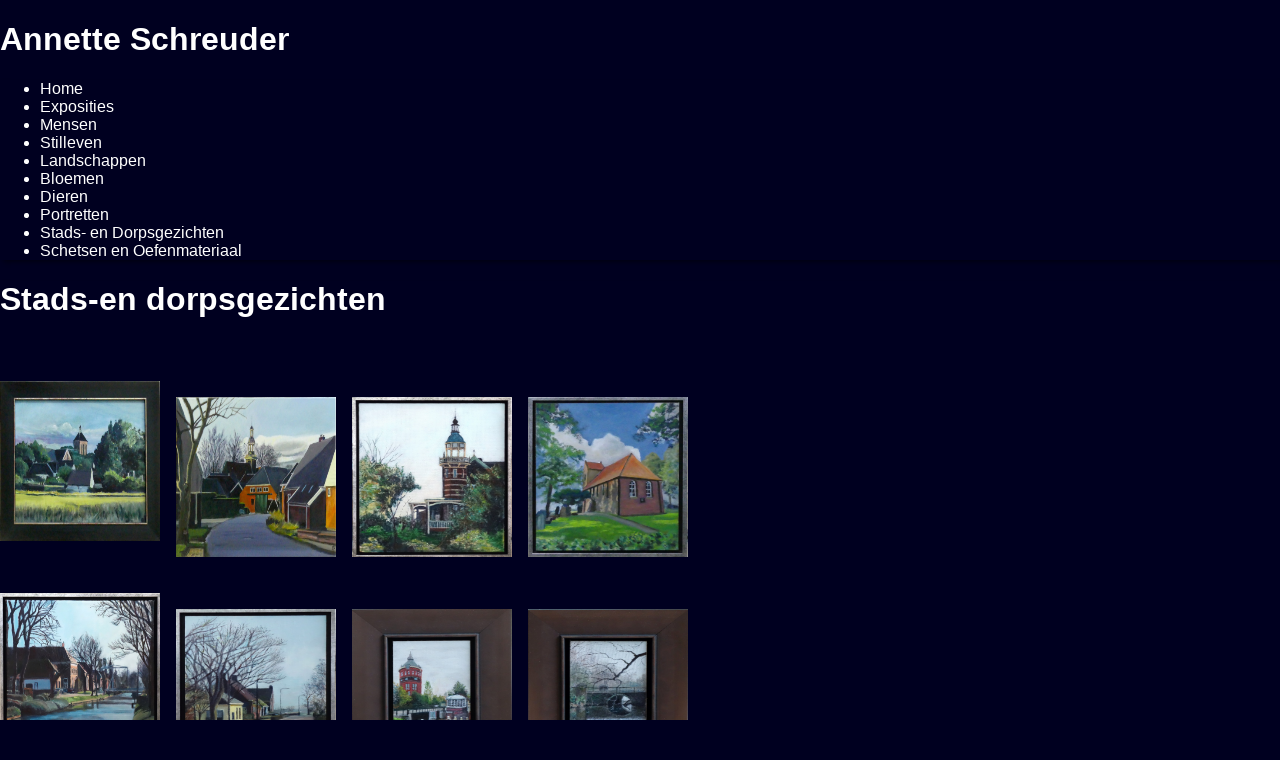

--- FILE ---
content_type: text/html; charset=UTF-8
request_url: http://annetteschreuder.nl/bws-gallery/stadsgezichten/
body_size: 10961
content:
<!DOCTYPE html>
<!--[if IE 7]>
<html id="ie7" lang="nl-NL">
<![endif]-->
<!--[if IE 8]>
<html id="ie8" lang="nl-NL">
<![endif]-->
<!--[if !(IE 7) | !(IE 8) ]><!-->
<html lang="nl-NL">
<!--<![endif]-->
<head>
	<meta charset="UTF-8" />
	<title>Stads-en dorpsgezichten | Annette Schreuder</title>
	<link rel="profile" href="http://gmpg.org/xfn/11" />
	<link rel="pingback" href="http://annetteschreuder.nl/xmlrpc.php" />
	<script  type="text/javascript" src="http://code.jquery.com/jquery-latest.min.js"></script>
	<!--[if lt IE 9]>
	<script src="http://annetteschreuder.nl/wp-content/themes/as-new/js/html5.js" type="text/javascript"></script>
	<![endif]-->
	<meta name='robots' content='max-image-preview:large' />
	<style>img:is([sizes="auto" i], [sizes^="auto," i]) { contain-intrinsic-size: 3000px 1500px }</style>
	<link rel="alternate" type="application/rss+xml" title="Annette Schreuder &raquo; feed" href="http://annetteschreuder.nl/feed/" />
<link rel="alternate" type="application/rss+xml" title="Annette Schreuder &raquo; reacties feed" href="http://annetteschreuder.nl/comments/feed/" />
<link rel="alternate" type="application/rss+xml" title="Annette Schreuder &raquo; Stads-en dorpsgezichten reacties feed" href="http://annetteschreuder.nl/bws-gallery/stadsgezichten/feed/" />
<script type="text/javascript">
/* <![CDATA[ */
window._wpemojiSettings = {"baseUrl":"https:\/\/s.w.org\/images\/core\/emoji\/16.0.1\/72x72\/","ext":".png","svgUrl":"https:\/\/s.w.org\/images\/core\/emoji\/16.0.1\/svg\/","svgExt":".svg","source":{"concatemoji":"http:\/\/annetteschreuder.nl\/wp-includes\/js\/wp-emoji-release.min.js?ver=6.8.3"}};
/*! This file is auto-generated */
!function(s,n){var o,i,e;function c(e){try{var t={supportTests:e,timestamp:(new Date).valueOf()};sessionStorage.setItem(o,JSON.stringify(t))}catch(e){}}function p(e,t,n){e.clearRect(0,0,e.canvas.width,e.canvas.height),e.fillText(t,0,0);var t=new Uint32Array(e.getImageData(0,0,e.canvas.width,e.canvas.height).data),a=(e.clearRect(0,0,e.canvas.width,e.canvas.height),e.fillText(n,0,0),new Uint32Array(e.getImageData(0,0,e.canvas.width,e.canvas.height).data));return t.every(function(e,t){return e===a[t]})}function u(e,t){e.clearRect(0,0,e.canvas.width,e.canvas.height),e.fillText(t,0,0);for(var n=e.getImageData(16,16,1,1),a=0;a<n.data.length;a++)if(0!==n.data[a])return!1;return!0}function f(e,t,n,a){switch(t){case"flag":return n(e,"\ud83c\udff3\ufe0f\u200d\u26a7\ufe0f","\ud83c\udff3\ufe0f\u200b\u26a7\ufe0f")?!1:!n(e,"\ud83c\udde8\ud83c\uddf6","\ud83c\udde8\u200b\ud83c\uddf6")&&!n(e,"\ud83c\udff4\udb40\udc67\udb40\udc62\udb40\udc65\udb40\udc6e\udb40\udc67\udb40\udc7f","\ud83c\udff4\u200b\udb40\udc67\u200b\udb40\udc62\u200b\udb40\udc65\u200b\udb40\udc6e\u200b\udb40\udc67\u200b\udb40\udc7f");case"emoji":return!a(e,"\ud83e\udedf")}return!1}function g(e,t,n,a){var r="undefined"!=typeof WorkerGlobalScope&&self instanceof WorkerGlobalScope?new OffscreenCanvas(300,150):s.createElement("canvas"),o=r.getContext("2d",{willReadFrequently:!0}),i=(o.textBaseline="top",o.font="600 32px Arial",{});return e.forEach(function(e){i[e]=t(o,e,n,a)}),i}function t(e){var t=s.createElement("script");t.src=e,t.defer=!0,s.head.appendChild(t)}"undefined"!=typeof Promise&&(o="wpEmojiSettingsSupports",i=["flag","emoji"],n.supports={everything:!0,everythingExceptFlag:!0},e=new Promise(function(e){s.addEventListener("DOMContentLoaded",e,{once:!0})}),new Promise(function(t){var n=function(){try{var e=JSON.parse(sessionStorage.getItem(o));if("object"==typeof e&&"number"==typeof e.timestamp&&(new Date).valueOf()<e.timestamp+604800&&"object"==typeof e.supportTests)return e.supportTests}catch(e){}return null}();if(!n){if("undefined"!=typeof Worker&&"undefined"!=typeof OffscreenCanvas&&"undefined"!=typeof URL&&URL.createObjectURL&&"undefined"!=typeof Blob)try{var e="postMessage("+g.toString()+"("+[JSON.stringify(i),f.toString(),p.toString(),u.toString()].join(",")+"));",a=new Blob([e],{type:"text/javascript"}),r=new Worker(URL.createObjectURL(a),{name:"wpTestEmojiSupports"});return void(r.onmessage=function(e){c(n=e.data),r.terminate(),t(n)})}catch(e){}c(n=g(i,f,p,u))}t(n)}).then(function(e){for(var t in e)n.supports[t]=e[t],n.supports.everything=n.supports.everything&&n.supports[t],"flag"!==t&&(n.supports.everythingExceptFlag=n.supports.everythingExceptFlag&&n.supports[t]);n.supports.everythingExceptFlag=n.supports.everythingExceptFlag&&!n.supports.flag,n.DOMReady=!1,n.readyCallback=function(){n.DOMReady=!0}}).then(function(){return e}).then(function(){var e;n.supports.everything||(n.readyCallback(),(e=n.source||{}).concatemoji?t(e.concatemoji):e.wpemoji&&e.twemoji&&(t(e.twemoji),t(e.wpemoji)))}))}((window,document),window._wpemojiSettings);
/* ]]> */
</script>
<style id='wp-emoji-styles-inline-css' type='text/css'>

	img.wp-smiley, img.emoji {
		display: inline !important;
		border: none !important;
		box-shadow: none !important;
		height: 1em !important;
		width: 1em !important;
		margin: 0 0.07em !important;
		vertical-align: -0.1em !important;
		background: none !important;
		padding: 0 !important;
	}
</style>
<link rel='stylesheet' id='wp-block-library-css' href='http://annetteschreuder.nl/wp-includes/css/dist/block-library/style.min.css?ver=6.8.3' type='text/css' media='all' />
<style id='classic-theme-styles-inline-css' type='text/css'>
/*! This file is auto-generated */
.wp-block-button__link{color:#fff;background-color:#32373c;border-radius:9999px;box-shadow:none;text-decoration:none;padding:calc(.667em + 2px) calc(1.333em + 2px);font-size:1.125em}.wp-block-file__button{background:#32373c;color:#fff;text-decoration:none}
</style>
<style id='global-styles-inline-css' type='text/css'>
:root{--wp--preset--aspect-ratio--square: 1;--wp--preset--aspect-ratio--4-3: 4/3;--wp--preset--aspect-ratio--3-4: 3/4;--wp--preset--aspect-ratio--3-2: 3/2;--wp--preset--aspect-ratio--2-3: 2/3;--wp--preset--aspect-ratio--16-9: 16/9;--wp--preset--aspect-ratio--9-16: 9/16;--wp--preset--color--black: #000000;--wp--preset--color--cyan-bluish-gray: #abb8c3;--wp--preset--color--white: #ffffff;--wp--preset--color--pale-pink: #f78da7;--wp--preset--color--vivid-red: #cf2e2e;--wp--preset--color--luminous-vivid-orange: #ff6900;--wp--preset--color--luminous-vivid-amber: #fcb900;--wp--preset--color--light-green-cyan: #7bdcb5;--wp--preset--color--vivid-green-cyan: #00d084;--wp--preset--color--pale-cyan-blue: #8ed1fc;--wp--preset--color--vivid-cyan-blue: #0693e3;--wp--preset--color--vivid-purple: #9b51e0;--wp--preset--gradient--vivid-cyan-blue-to-vivid-purple: linear-gradient(135deg,rgba(6,147,227,1) 0%,rgb(155,81,224) 100%);--wp--preset--gradient--light-green-cyan-to-vivid-green-cyan: linear-gradient(135deg,rgb(122,220,180) 0%,rgb(0,208,130) 100%);--wp--preset--gradient--luminous-vivid-amber-to-luminous-vivid-orange: linear-gradient(135deg,rgba(252,185,0,1) 0%,rgba(255,105,0,1) 100%);--wp--preset--gradient--luminous-vivid-orange-to-vivid-red: linear-gradient(135deg,rgba(255,105,0,1) 0%,rgb(207,46,46) 100%);--wp--preset--gradient--very-light-gray-to-cyan-bluish-gray: linear-gradient(135deg,rgb(238,238,238) 0%,rgb(169,184,195) 100%);--wp--preset--gradient--cool-to-warm-spectrum: linear-gradient(135deg,rgb(74,234,220) 0%,rgb(151,120,209) 20%,rgb(207,42,186) 40%,rgb(238,44,130) 60%,rgb(251,105,98) 80%,rgb(254,248,76) 100%);--wp--preset--gradient--blush-light-purple: linear-gradient(135deg,rgb(255,206,236) 0%,rgb(152,150,240) 100%);--wp--preset--gradient--blush-bordeaux: linear-gradient(135deg,rgb(254,205,165) 0%,rgb(254,45,45) 50%,rgb(107,0,62) 100%);--wp--preset--gradient--luminous-dusk: linear-gradient(135deg,rgb(255,203,112) 0%,rgb(199,81,192) 50%,rgb(65,88,208) 100%);--wp--preset--gradient--pale-ocean: linear-gradient(135deg,rgb(255,245,203) 0%,rgb(182,227,212) 50%,rgb(51,167,181) 100%);--wp--preset--gradient--electric-grass: linear-gradient(135deg,rgb(202,248,128) 0%,rgb(113,206,126) 100%);--wp--preset--gradient--midnight: linear-gradient(135deg,rgb(2,3,129) 0%,rgb(40,116,252) 100%);--wp--preset--font-size--small: 13px;--wp--preset--font-size--medium: 20px;--wp--preset--font-size--large: 36px;--wp--preset--font-size--x-large: 42px;--wp--preset--spacing--20: 0.44rem;--wp--preset--spacing--30: 0.67rem;--wp--preset--spacing--40: 1rem;--wp--preset--spacing--50: 1.5rem;--wp--preset--spacing--60: 2.25rem;--wp--preset--spacing--70: 3.38rem;--wp--preset--spacing--80: 5.06rem;--wp--preset--shadow--natural: 6px 6px 9px rgba(0, 0, 0, 0.2);--wp--preset--shadow--deep: 12px 12px 50px rgba(0, 0, 0, 0.4);--wp--preset--shadow--sharp: 6px 6px 0px rgba(0, 0, 0, 0.2);--wp--preset--shadow--outlined: 6px 6px 0px -3px rgba(255, 255, 255, 1), 6px 6px rgba(0, 0, 0, 1);--wp--preset--shadow--crisp: 6px 6px 0px rgba(0, 0, 0, 1);}:where(.is-layout-flex){gap: 0.5em;}:where(.is-layout-grid){gap: 0.5em;}body .is-layout-flex{display: flex;}.is-layout-flex{flex-wrap: wrap;align-items: center;}.is-layout-flex > :is(*, div){margin: 0;}body .is-layout-grid{display: grid;}.is-layout-grid > :is(*, div){margin: 0;}:where(.wp-block-columns.is-layout-flex){gap: 2em;}:where(.wp-block-columns.is-layout-grid){gap: 2em;}:where(.wp-block-post-template.is-layout-flex){gap: 1.25em;}:where(.wp-block-post-template.is-layout-grid){gap: 1.25em;}.has-black-color{color: var(--wp--preset--color--black) !important;}.has-cyan-bluish-gray-color{color: var(--wp--preset--color--cyan-bluish-gray) !important;}.has-white-color{color: var(--wp--preset--color--white) !important;}.has-pale-pink-color{color: var(--wp--preset--color--pale-pink) !important;}.has-vivid-red-color{color: var(--wp--preset--color--vivid-red) !important;}.has-luminous-vivid-orange-color{color: var(--wp--preset--color--luminous-vivid-orange) !important;}.has-luminous-vivid-amber-color{color: var(--wp--preset--color--luminous-vivid-amber) !important;}.has-light-green-cyan-color{color: var(--wp--preset--color--light-green-cyan) !important;}.has-vivid-green-cyan-color{color: var(--wp--preset--color--vivid-green-cyan) !important;}.has-pale-cyan-blue-color{color: var(--wp--preset--color--pale-cyan-blue) !important;}.has-vivid-cyan-blue-color{color: var(--wp--preset--color--vivid-cyan-blue) !important;}.has-vivid-purple-color{color: var(--wp--preset--color--vivid-purple) !important;}.has-black-background-color{background-color: var(--wp--preset--color--black) !important;}.has-cyan-bluish-gray-background-color{background-color: var(--wp--preset--color--cyan-bluish-gray) !important;}.has-white-background-color{background-color: var(--wp--preset--color--white) !important;}.has-pale-pink-background-color{background-color: var(--wp--preset--color--pale-pink) !important;}.has-vivid-red-background-color{background-color: var(--wp--preset--color--vivid-red) !important;}.has-luminous-vivid-orange-background-color{background-color: var(--wp--preset--color--luminous-vivid-orange) !important;}.has-luminous-vivid-amber-background-color{background-color: var(--wp--preset--color--luminous-vivid-amber) !important;}.has-light-green-cyan-background-color{background-color: var(--wp--preset--color--light-green-cyan) !important;}.has-vivid-green-cyan-background-color{background-color: var(--wp--preset--color--vivid-green-cyan) !important;}.has-pale-cyan-blue-background-color{background-color: var(--wp--preset--color--pale-cyan-blue) !important;}.has-vivid-cyan-blue-background-color{background-color: var(--wp--preset--color--vivid-cyan-blue) !important;}.has-vivid-purple-background-color{background-color: var(--wp--preset--color--vivid-purple) !important;}.has-black-border-color{border-color: var(--wp--preset--color--black) !important;}.has-cyan-bluish-gray-border-color{border-color: var(--wp--preset--color--cyan-bluish-gray) !important;}.has-white-border-color{border-color: var(--wp--preset--color--white) !important;}.has-pale-pink-border-color{border-color: var(--wp--preset--color--pale-pink) !important;}.has-vivid-red-border-color{border-color: var(--wp--preset--color--vivid-red) !important;}.has-luminous-vivid-orange-border-color{border-color: var(--wp--preset--color--luminous-vivid-orange) !important;}.has-luminous-vivid-amber-border-color{border-color: var(--wp--preset--color--luminous-vivid-amber) !important;}.has-light-green-cyan-border-color{border-color: var(--wp--preset--color--light-green-cyan) !important;}.has-vivid-green-cyan-border-color{border-color: var(--wp--preset--color--vivid-green-cyan) !important;}.has-pale-cyan-blue-border-color{border-color: var(--wp--preset--color--pale-cyan-blue) !important;}.has-vivid-cyan-blue-border-color{border-color: var(--wp--preset--color--vivid-cyan-blue) !important;}.has-vivid-purple-border-color{border-color: var(--wp--preset--color--vivid-purple) !important;}.has-vivid-cyan-blue-to-vivid-purple-gradient-background{background: var(--wp--preset--gradient--vivid-cyan-blue-to-vivid-purple) !important;}.has-light-green-cyan-to-vivid-green-cyan-gradient-background{background: var(--wp--preset--gradient--light-green-cyan-to-vivid-green-cyan) !important;}.has-luminous-vivid-amber-to-luminous-vivid-orange-gradient-background{background: var(--wp--preset--gradient--luminous-vivid-amber-to-luminous-vivid-orange) !important;}.has-luminous-vivid-orange-to-vivid-red-gradient-background{background: var(--wp--preset--gradient--luminous-vivid-orange-to-vivid-red) !important;}.has-very-light-gray-to-cyan-bluish-gray-gradient-background{background: var(--wp--preset--gradient--very-light-gray-to-cyan-bluish-gray) !important;}.has-cool-to-warm-spectrum-gradient-background{background: var(--wp--preset--gradient--cool-to-warm-spectrum) !important;}.has-blush-light-purple-gradient-background{background: var(--wp--preset--gradient--blush-light-purple) !important;}.has-blush-bordeaux-gradient-background{background: var(--wp--preset--gradient--blush-bordeaux) !important;}.has-luminous-dusk-gradient-background{background: var(--wp--preset--gradient--luminous-dusk) !important;}.has-pale-ocean-gradient-background{background: var(--wp--preset--gradient--pale-ocean) !important;}.has-electric-grass-gradient-background{background: var(--wp--preset--gradient--electric-grass) !important;}.has-midnight-gradient-background{background: var(--wp--preset--gradient--midnight) !important;}.has-small-font-size{font-size: var(--wp--preset--font-size--small) !important;}.has-medium-font-size{font-size: var(--wp--preset--font-size--medium) !important;}.has-large-font-size{font-size: var(--wp--preset--font-size--large) !important;}.has-x-large-font-size{font-size: var(--wp--preset--font-size--x-large) !important;}
:where(.wp-block-post-template.is-layout-flex){gap: 1.25em;}:where(.wp-block-post-template.is-layout-grid){gap: 1.25em;}
:where(.wp-block-columns.is-layout-flex){gap: 2em;}:where(.wp-block-columns.is-layout-grid){gap: 2em;}
:root :where(.wp-block-pullquote){font-size: 1.5em;line-height: 1.6;}
</style>
<link rel='stylesheet' id='fancybox-for-wp-css' href='http://annetteschreuder.nl/wp-content/plugins/fancybox-for-wordpress/assets/css/fancybox.css?ver=1.3.4' type='text/css' media='all' />
<link rel='stylesheet' id='parament-css' href='http://annetteschreuder.nl/wp-content/themes/as-new/style.css?ver=6.8.3' type='text/css' media='all' />
<script type="text/javascript" src="http://annetteschreuder.nl/wp-includes/js/jquery/jquery.min.js?ver=3.7.1" id="jquery-core-js"></script>
<script type="text/javascript" src="http://annetteschreuder.nl/wp-includes/js/jquery/jquery-migrate.min.js?ver=3.4.1" id="jquery-migrate-js"></script>
<script type="text/javascript" src="http://annetteschreuder.nl/wp-content/plugins/fancybox-for-wordpress/assets/js/purify.min.js?ver=1.3.4" id="purify-js"></script>
<script type="text/javascript" src="http://annetteschreuder.nl/wp-content/plugins/fancybox-for-wordpress/assets/js/jquery.fancybox.js?ver=1.3.4" id="fancybox-for-wp-js"></script>
<link rel="https://api.w.org/" href="http://annetteschreuder.nl/wp-json/" /><link rel="EditURI" type="application/rsd+xml" title="RSD" href="http://annetteschreuder.nl/xmlrpc.php?rsd" />
<meta name="generator" content="WordPress 6.8.3" />
<link rel="canonical" href="http://annetteschreuder.nl/bws-gallery/stadsgezichten/" />
<link rel='shortlink' href='http://annetteschreuder.nl/?p=512' />
<link rel="alternate" title="oEmbed (JSON)" type="application/json+oembed" href="http://annetteschreuder.nl/wp-json/oembed/1.0/embed?url=http%3A%2F%2Fannetteschreuder.nl%2Fbws-gallery%2Fstadsgezichten%2F" />
<link rel="alternate" title="oEmbed (XML)" type="text/xml+oembed" href="http://annetteschreuder.nl/wp-json/oembed/1.0/embed?url=http%3A%2F%2Fannetteschreuder.nl%2Fbws-gallery%2Fstadsgezichten%2F&#038;format=xml" />

<!-- Fancybox for WordPress v3.3.7 -->
<style type="text/css">
	.fancybox-slide--image .fancybox-content{background-color: #FFFFFF}div.fancybox-caption{display:none !important;}
	
	img.fancybox-image{border-width:10px;border-color:#FFFFFF;border-style:solid;}
	div.fancybox-bg{background-color:rgba(102,102,102,0.3);opacity:1 !important;}div.fancybox-content{border-color:#FFFFFF}
	div#fancybox-title{background-color:#FFFFFF}
	div.fancybox-content{background-color:#FFFFFF}
	div#fancybox-title-inside{color:#333333}
	
	
	
	div.fancybox-caption p.caption-title{display:inline-block}
	div.fancybox-caption p.caption-title{font-size:14px}
	div.fancybox-caption p.caption-title{color:#333333}
	div.fancybox-caption {color:#333333}div.fancybox-caption p.caption-title {background:#fff; width:auto;padding:10px 30px;}div.fancybox-content p.caption-title{color:#333333;margin: 0;padding: 5px 0;}body.fancybox-active .fancybox-container .fancybox-stage .fancybox-content .fancybox-close-small{display:block;}
</style><script type="text/javascript">
	jQuery(function () {

		var mobileOnly = false;
		
		if (mobileOnly) {
			return;
		}

		jQuery.fn.getTitle = function () { // Copy the title of every IMG tag and add it to its parent A so that fancybox can show titles
			var arr = jQuery("a[data-fancybox]");jQuery.each(arr, function() {var title = jQuery(this).children("img").attr("title") || '';var figCaptionHtml = jQuery(this).next("figcaption").html() || '';var processedCaption = figCaptionHtml;if (figCaptionHtml.length && typeof DOMPurify === 'function') {processedCaption = DOMPurify.sanitize(figCaptionHtml, {USE_PROFILES: {html: true}});} else if (figCaptionHtml.length) {processedCaption = jQuery("<div>").text(figCaptionHtml).html();}var newTitle = title;if (processedCaption.length) {newTitle = title.length ? title + " " + processedCaption : processedCaption;}if (newTitle.length) {jQuery(this).attr("title", newTitle);}});		}

		// Supported file extensions

				var thumbnails = jQuery("a:has(img)").not(".nolightbox").not('.envira-gallery-link').not('.ngg-simplelightbox').filter(function () {
			return /\.(jpe?g|png|gif|mp4|webp|bmp|pdf)(\?[^/]*)*$/i.test(jQuery(this).attr('href'))
		});
		

		// Add data-type iframe for links that are not images or videos.
		var iframeLinks = jQuery('.fancyboxforwp').filter(function () {
			return !/\.(jpe?g|png|gif|mp4|webp|bmp|pdf)(\?[^/]*)*$/i.test(jQuery(this).attr('href'))
		}).filter(function () {
			return !/vimeo|youtube/i.test(jQuery(this).attr('href'))
		});
		iframeLinks.attr({"data-type": "iframe"}).getTitle();

				// Gallery All
		thumbnails.addClass("fancyboxforwp").attr("data-fancybox", "gallery").getTitle();
		iframeLinks.attr({"data-fancybox": "gallery"}).getTitle();

		// Gallery type NONE
		
		// Call fancybox and apply it on any link with a rel atribute that starts with "fancybox", with the options set on the admin panel
		jQuery("a.fancyboxforwp").fancyboxforwp({
			loop: false,
			smallBtn: true,
			zoomOpacity: "auto",
			animationEffect: "fade",
			animationDuration: 500,
			transitionEffect: "fade",
			transitionDuration: "300",
			overlayShow: true,
			overlayOpacity: "0.3",
			titleShow: true,
			titlePosition: "inside",
			keyboard: true,
			showCloseButton: true,
			arrows: true,
			clickContent:false,
			clickSlide: "close",
			mobile: {
				clickContent: function (current, event) {
					return current.type === "image" ? "toggleControls" : false;
				},
				clickSlide: function (current, event) {
					return current.type === "image" ? "close" : "close";
				},
			},
			wheel: false,
			toolbar: true,
			preventCaptionOverlap: true,
			onInit: function() { },			onDeactivate
	: function() { },		beforeClose: function() { },			afterShow: function(instance) { jQuery( ".fancybox-image" ).on("click", function( ){ ( instance.isScaledDown() ) ? instance.scaleToActual() : instance.scaleToFit() }) },				afterClose: function() { },					caption : function( instance, item ) {var title = "";if("undefined" != typeof jQuery(this).context ){var title = jQuery(this).context.title;} else { var title = ("undefined" != typeof jQuery(this).attr("title")) ? jQuery(this).attr("title") : false;}var caption = jQuery(this).data('caption') || '';if ( item.type === 'image' && title.length ) {caption = (caption.length ? caption + '<br />' : '') + '<p class="caption-title">'+jQuery("<div>").text(title).html()+'</p>' ;}if (typeof DOMPurify === "function" && caption.length) { return DOMPurify.sanitize(caption, {USE_PROFILES: {html: true}}); } else { return jQuery("<div>").text(caption).html(); }},
		afterLoad : function( instance, current ) {var captionContent = current.opts.caption || '';var sanitizedCaptionString = '';if (typeof DOMPurify === 'function' && captionContent.length) {sanitizedCaptionString = DOMPurify.sanitize(captionContent, {USE_PROFILES: {html: true}});} else if (captionContent.length) { sanitizedCaptionString = jQuery("<div>").text(captionContent).html();}if (sanitizedCaptionString.length) { current.$content.append(jQuery('<div class=\"fancybox-custom-caption inside-caption\" style=\" position: absolute;left:0;right:0;color:#000;margin:0 auto;bottom:0;text-align:center;background-color:#FFFFFF \"></div>').html(sanitizedCaptionString)); }},
			})
		;

			})
</script>
<!-- END Fancybox for WordPress -->
<style type="text/css">.recentcomments a{display:inline !important;padding:0 !important;margin:0 !important;}</style></head>

<body class="wp-singular bws-gallery-template-default single single-bws-gallery postid-512 wp-theme-as-new gllr_">

<div id="page-wrap" class="contain">
	<header id="branding" role="banner">
		<h1 id="site-title"><a href="http://annetteschreuder.nl">Annette Schreuder</a></h1>
		
			</header><!-- #branding -->

	<nav id="menu" role="navigation"><div id="primary-menu" class="menu"><ul>
<li class="page_item page-item-5"><a href="http://annetteschreuder.nl/">Home</a></li>
<li class="page_item page-item-628"><a href="http://annetteschreuder.nl/expositie/">Exposities</a></li>
<li class="page_item page-item-189"><a href="http://annetteschreuder.nl/mensen-2/">Mensen</a></li>
<li class="page_item page-item-464"><a href="http://annetteschreuder.nl/stilleven/">Stilleven</a></li>
<li class="page_item page-item-7"><a href="http://annetteschreuder.nl/landschappen/">Landschappen</a></li>
<li class="page_item page-item-9"><a href="http://annetteschreuder.nl/bloemen/">Bloemen</a></li>
<li class="page_item page-item-11"><a href="http://annetteschreuder.nl/dieren/">Dieren</a></li>
<li class="page_item page-item-15"><a href="http://annetteschreuder.nl/pertretten/">Portretten</a></li>
<li class="page_item page-item-18"><a href="http://annetteschreuder.nl/stadsgezichten/">Stads- en Dorpsgezichten</a></li>
<li class="page_item page-item-20"><a href="http://annetteschreuder.nl/schetsen/">Schetsen en Oefenmateriaal</a></li>
</ul></div>
</nav>
<div class="content-area">
	<div id="container" class="site-content site-main">
		<div id="content" class="hentry">
							<header class="entry-header  ">
					<h1 class="home_page_title entry-title">Stads-en dorpsgezichten</h1>
				</header>
				<div class="gallery_box_single entry-content">
					<div class="gllr_page_content">
					
<div class="gallery gllr_grid" data-gllr-columns="4" data-gllr-border-width="10">
<div class="gllr_image_row">
<div class="gllr_image_block">
<p style="width:160px;height:160px"><br />
																										<a data-fancybox="gallery_fancybox_512" href="http://annetteschreuder.nl/wp-content/uploads/2025/11/P1010684B_1314x1080-1024x842.jpg" title="Middelstum, 2025, acryl op doek, 39 x 39"><br />
															<img width="&quot;160&quot;" height="&quot;160&quot;" style="width:160px;height:160px" alt="" title="Middelstum, 2025, acryl op doek, 39 x 39" src="http://annetteschreuder.nl/wp-content/uploads/2025/11/P1010684B_1314x1080.jpg" />														</a>
																								</p>
</p></div>
<p><!-- .gllr_image_block --></p>
<div class="gllr_image_block">
<p style="width:160px;height:160px"><br />
																										<a data-fancybox="gallery_fancybox_512" href="http://annetteschreuder.nl/wp-content/uploads/2025/11/P1010685B_1472x1080-1024x751.jpg" title="97. Spijk, 2025, acryl op doek, 50 x 70"><br />
															<img width="&quot;160&quot;" height="&quot;160&quot;" style="width:160px;height:160px" alt="" title="97. Spijk, 2025, acryl op doek, 50 x 70" src="http://annetteschreuder.nl/wp-content/uploads/2025/11/P1010685B_1472x1080.jpg" />														</a>
																								</p>
</p></div>
<p><!-- .gllr_image_block --></p>
<div class="gllr_image_block">
<p style="width:160px;height:160px"><br />
																										<a data-fancybox="gallery_fancybox_512" href="http://annetteschreuder.nl/wp-content/uploads/2024/07/DSC04444_881x1080-835x1024.jpg" title="96. Domburg badhotel, 2024, acryl op paneel, 44 x 54"><br />
															<img width="&quot;160&quot;" height="&quot;160&quot;" style="width:160px;height:160px" alt="" title="96. Domburg badhotel, 2024, acryl op paneel, 44 x 54" src="http://annetteschreuder.nl/wp-content/uploads/2024/07/DSC04444_881x1080.jpg" />														</a>
																								</p>
</p></div>
<p><!-- .gllr_image_block --></p>
<div class="gllr_image_block">
<p style="width:160px;height:160px"><br />
																										<a data-fancybox="gallery_fancybox_512" href="http://annetteschreuder.nl/wp-content/uploads/2024/12/P1010312_916x1080-869x1024.jpg" title="95. Oostum, 2024, olieverf op Maroufle, 44 x 37"><br />
															<img width="&quot;160&quot;" height="&quot;160&quot;" style="width:160px;height:160px" alt="" title="95. Oostum, 2024, olieverf op Maroufle, 44 x 37" src="http://annetteschreuder.nl/wp-content/uploads/2024/12/P1010312_916x1080.jpg" />														</a>
																								</p>
</p></div>
<p><!-- .gllr_image_block --></p>
<div class="clear"></div>
</p></div>
<p><!-- .gllr_image_row --></p>
<div class="gllr_image_row">
<div class="gllr_image_block">
<p style="width:160px;height:160px"><br />
																										<a data-fancybox="gallery_fancybox_512" href="http://annetteschreuder.nl/wp-content/uploads/2024/07/DSC04445_1303x1080-1024x849.jpg" title="94. Wildervank, 2024, acryl op doek, 44 x 54"><br />
															<img width="&quot;160&quot;" height="&quot;160&quot;" style="width:160px;height:160px" alt="" title="94. Wildervank, 2024, acryl op doek, 44 x 54" src="http://annetteschreuder.nl/wp-content/uploads/2024/07/DSC04445_1303x1080.jpg" />														</a>
																								</p>
</p></div>
<p><!-- .gllr_image_block --></p>
<div class="gllr_image_block">
<p style="width:160px;height:160px"><br />
																										<a data-fancybox="gallery_fancybox_512" href="http://annetteschreuder.nl/wp-content/uploads/2024/07/DSC04446_778x1080-738x1024.jpg" title="93. Pieterburen, 2024, acryl op Maroufle , 48 x 34"><br />
															<img width="&quot;160&quot;" height="&quot;160&quot;" style="width:160px;height:160px" alt="" title="93. Pieterburen, 2024, acryl op Maroufle , 48 x 34" src="http://annetteschreuder.nl/wp-content/uploads/2024/07/DSC04446_778x1080.jpg" />														</a>
																								</p>
</p></div>
<p><!-- .gllr_image_block --></p>
<div class="gllr_image_block">
<p style="width:160px;height:160px"><br />
																										<a data-fancybox="gallery_fancybox_512" href="http://annetteschreuder.nl/wp-content/uploads/2024/04/DSC04438_860x1080-815x1024.jpg" title="92. Groningen, Herman Colleniusbrug,2023, acryl op Maroufle papier, 25 x 20"><br />
															<img width="&quot;160&quot;" height="&quot;160&quot;" style="width:160px;height:160px" alt="" title="92. Groningen, Herman Colleniusbrug,2023, acryl op Maroufle papier, 25 x 20" src="http://annetteschreuder.nl/wp-content/uploads/2024/04/DSC04438_860x1080.jpg" />														</a>
																								</p>
</p></div>
<p><!-- .gllr_image_block --></p>
<div class="gllr_image_block">
<p style="width:160px;height:160px"><br />
																										<a data-fancybox="gallery_fancybox_512" href="http://annetteschreuder.nl/wp-content/uploads/2024/04/DSC04436_860x1080-815x1024.jpg" title="91. Groningen, Stadspark, 2023, acryl op Maroufle papier, 25 x 20"><br />
															<img width="&quot;160&quot;" height="&quot;160&quot;" style="width:160px;height:160px" alt="" title="91. Groningen, Stadspark, 2023, acryl op Maroufle papier, 25 x 20" src="http://annetteschreuder.nl/wp-content/uploads/2024/04/DSC04436_860x1080.jpg" />														</a>
																								</p>
</p></div>
<p><!-- .gllr_image_block --></p>
<div class="clear"></div>
</p></div>
<p><!-- .gllr_image_row --></p>
<div class="gllr_image_row">
<div class="gllr_image_block">
<p style="width:160px;height:160px"><br />
																										<a data-fancybox="gallery_fancybox_512" href="http://annetteschreuder.nl/wp-content/uploads/2024/04/DSC04437_860x1080-815x1024.jpg" title="90. Groningen, Museumbrug, 2023, acryl op Maroufle papier, 25 x 20"><br />
															<img width="&quot;160&quot;" height="&quot;160&quot;" style="width:160px;height:160px" alt="" title="90. Groningen, Museumbrug, 2023, acryl op Maroufle papier, 25 x 20" src="http://annetteschreuder.nl/wp-content/uploads/2024/04/DSC04437_860x1080.jpg" />														</a>
																								</p>
</p></div>
<p><!-- .gllr_image_block --></p>
<div class="gllr_image_block">
<p style="width:160px;height:160px"><br />
																										<a data-fancybox="gallery_fancybox_512" href="http://annetteschreuder.nl/wp-content/uploads/2024/04/DSC04440_857x1080-813x1024.jpg" title="89. Groningen, Trompbrug, 2023, acryl op Maroufle papier, 25x 20"><br />
															<img width="&quot;160&quot;" height="&quot;160&quot;" style="width:160px;height:160px" alt="" title="89. Groningen, Trompbrug, 2023, acryl op Maroufle papier, 25x 20" src="http://annetteschreuder.nl/wp-content/uploads/2024/04/DSC04440_857x1080.jpg" />														</a>
																								</p>
</p></div>
<p><!-- .gllr_image_block --></p>
<div class="gllr_image_block">
<p style="width:160px;height:160px"><br />
																										<a data-fancybox="gallery_fancybox_512" href="http://annetteschreuder.nl/wp-content/uploads/2024/04/DSC04434_865x1080-820x1024.jpg" title="88. Groningen, Visserbrug, 2023, acryl op Maroufle papier, 25 x 20"><br />
															<img width="&quot;160&quot;" height="&quot;160&quot;" style="width:160px;height:160px" alt="" title="88. Groningen, Visserbrug, 2023, acryl op Maroufle papier, 25 x 20" src="http://annetteschreuder.nl/wp-content/uploads/2024/04/DSC04434_865x1080.jpg" />														</a>
																								</p>
</p></div>
<p><!-- .gllr_image_block --></p>
<div class="gllr_image_block">
<p style="width:160px;height:160px"><br />
																										<a data-fancybox="gallery_fancybox_512" href="http://annetteschreuder.nl/wp-content/uploads/2024/04/DSC04435_886x1080-840x1024.jpg" title="87. Groningen, De Bonte Brug, 2023, acryl op Maroufle papier, 25 x 20"><br />
															<img width="&quot;160&quot;" height="&quot;160&quot;" style="width:160px;height:160px" alt="" title="87. Groningen, De Bonte Brug, 2023, acryl op Maroufle papier, 25 x 20" src="http://annetteschreuder.nl/wp-content/uploads/2024/04/DSC04435_886x1080.jpg" />														</a>
																								</p>
</p></div>
<p><!-- .gllr_image_block --></p>
<div class="clear"></div>
</p></div>
<p><!-- .gllr_image_row --></p>
<div class="gllr_image_row">
<div class="gllr_image_block">
<p style="width:160px;height:160px"><br />
																										<a data-fancybox="gallery_fancybox_512" href="http://annetteschreuder.nl/wp-content/uploads/2024/04/DSC04428_1530x1080-1024x723.jpg" title="86. Eelde/Paterswolde, 2023, acryl op doek, 50 x 70"><br />
															<img width="&quot;160&quot;" height="&quot;160&quot;" style="width:160px;height:160px" alt="" title="86. Eelde/Paterswolde, 2023, acryl op doek, 50 x 70" src="http://annetteschreuder.nl/wp-content/uploads/2024/04/DSC04428_1530x1080.jpg" />														</a>
																								</p>
</p></div>
<p><!-- .gllr_image_block --></p>
<div class="gllr_image_block">
<p style="width:160px;height:160px"><br />
																										<a data-fancybox="gallery_fancybox_512" href="http://annetteschreuder.nl/wp-content/uploads/2023/07/DSC04158_1490x1080-1024x742.jpg" title="85. Pieterburen, 2023, acryl op doek, 53 x 73"><br />
															<img width="&quot;160&quot;" height="&quot;160&quot;" style="width:160px;height:160px" alt="" title="85. Pieterburen, 2023, acryl op doek, 53 x 73" src="http://annetteschreuder.nl/wp-content/uploads/2023/07/DSC04158_1490x1080.jpg" />														</a>
																								</p>
</p></div>
<p><!-- .gllr_image_block --></p>
<div class="gllr_image_block">
<p style="width:160px;height:160px"><br />
																										<a data-fancybox="gallery_fancybox_512" href="http://annetteschreuder.nl/wp-content/uploads/2020/10/DSC03919_1266x1080-1024x874.jpg" title="84. Wildervank boerderij, 2020, acryl op doek, 54 x 64"><br />
															<img width="&quot;160&quot;" height="&quot;160&quot;" style="width:160px;height:160px" alt="" title="84. Wildervank boerderij, 2020, acryl op doek, 54 x 64" src="http://annetteschreuder.nl/wp-content/uploads/2020/10/DSC03919_1266x1080.jpg" />														</a>
																								</p>
</p></div>
<p><!-- .gllr_image_block --></p>
<div class="gllr_image_block">
<p style="width:160px;height:160px"><br />
																										<a data-fancybox="gallery_fancybox_512" href="http://annetteschreuder.nl/wp-content/uploads/2020/10/DSC03908_924x1080-876x1024.jpg" title="79 . Frankrijk Kasteel, 2019, acryl op Maroufle papier, 27 x 23"><br />
															<img width="&quot;160&quot;" height="&quot;160&quot;" style="width:160px;height:160px" alt="" title="79 . Frankrijk Kasteel, 2019, acryl op Maroufle papier, 27 x 23" src="http://annetteschreuder.nl/wp-content/uploads/2020/10/DSC03908_924x1080.jpg" />														</a>
																								</p>
</p></div>
<p><!-- .gllr_image_block --></p>
<div class="clear"></div>
</p></div>
<p><!-- .gllr_image_row --></p>
<div class="gllr_image_row">
<div class="gllr_image_block">
<p style="width:160px;height:160px"><br />
																										<a data-fancybox="gallery_fancybox_512" href="http://annetteschreuder.nl/wp-content/uploads/2020/10/DSC03909_905x1080-858x1024.jpg" title="78. Zuidwolde op weg naar Moeke Vaatstra, 2019, acryl op Maroufle papier, 24 x 20"><br />
															<img width="&quot;160&quot;" height="&quot;160&quot;" style="width:160px;height:160px" alt="" title="78. Zuidwolde op weg naar Moeke Vaatstra, 2019, acryl op Maroufle papier, 24 x 20" src="http://annetteschreuder.nl/wp-content/uploads/2020/10/DSC03909_905x1080.jpg" />														</a>
																								</p>
</p></div>
<p><!-- .gllr_image_block --></p>
<div class="gllr_image_block">
<p style="width:160px;height:160px"><br />
																										<a data-fancybox="gallery_fancybox_512" href="http://annetteschreuder.nl/wp-content/uploads/2018/06/DSC02956_799x1080-758x1024.jpg" title="61. Fuerteventura, 2017 acryl op Maroufle papier, 45 x 33"><br />
															<img width="&quot;160&quot;" height="&quot;160&quot;" style="width:160px;height:160px" alt="" title="61. Fuerteventura, 2017 acryl op Maroufle papier, 45 x 33" src="http://annetteschreuder.nl/wp-content/uploads/2018/06/DSC02956_799x1080.jpg" />														</a>
																								</p>
</p></div>
<p><!-- .gllr_image_block --></p>
<div class="gllr_image_block">
<p style="width:160px;height:160px"><br />
																										<a data-fancybox="gallery_fancybox_512" href="http://annetteschreuder.nl/wp-content/uploads/2016/12/20161210-131126_1409x1080-1024x785.jpg" title="51. Verkocht Boerderij Wildervank 2016"><br />
															<img width="&quot;160&quot;" height="&quot;160&quot;" style="width:160px;height:160px" alt="" title="51. Verkocht Boerderij Wildervank 2016" src="http://annetteschreuder.nl/wp-content/uploads/2016/12/20161210-131126_1409x1080.jpg" />														</a>
																								</p>
</p></div>
<p><!-- .gllr_image_block --></p>
<div class="gllr_image_block">
<p style="width:160px;height:160px"><br />
																										<a data-fancybox="gallery_fancybox_512" href="http://annetteschreuder.nl/wp-content/uploads/2016/12/20161210-131316_1440x1080-1024x768.jpg" title="47. Verkocht Dorkwerd (2016)"><br />
															<img width="&quot;160&quot;" height="&quot;160&quot;" style="width:160px;height:160px" alt="" title="47. Verkocht Dorkwerd (2016)" src="http://annetteschreuder.nl/wp-content/uploads/2016/12/20161210-131316_1440x1080.jpg" />														</a>
																								</p>
</p></div>
<p><!-- .gllr_image_block --></p>
<div class="clear"></div>
</p></div>
<p><!-- .gllr_image_row --></p>
<div class="gllr_image_row">
<div class="gllr_image_block">
<p style="width:160px;height:160px"><br />
																										<a data-fancybox="gallery_fancybox_512" href="http://annetteschreuder.nl/wp-content/uploads/2016/12/20161210-131230_2327x1080-1024x475.jpg" title="46. Oude Pekela, 2016, acryl op paneel,30 x 64"><br />
															<img width="&quot;160&quot;" height="&quot;160&quot;" style="width:160px;height:160px" alt="" title="46. Oude Pekela, 2016, acryl op paneel,30 x 64" src="http://annetteschreuder.nl/wp-content/uploads/2016/12/20161210-131230_2327x1080.jpg" />														</a>
																								</p>
</p></div>
<p><!-- .gllr_image_block --></p>
<div class="gllr_image_block">
<p style="width:160px;height:160px"><br />
																										<a data-fancybox="gallery_fancybox_512" href="http://annetteschreuder.nl/wp-content/uploads/2016/12/20161210-131156_1072x1080-1016x1024.jpg" title="45. Stadskanaal , 2016, acryl op doek, 44 x 44"><br />
															<img width="&quot;160&quot;" height="&quot;160&quot;" style="width:160px;height:160px" alt="" title="45. Stadskanaal , 2016, acryl op doek, 44 x 44" src="http://annetteschreuder.nl/wp-content/uploads/2016/12/20161210-131156_1072x1080.jpg" />														</a>
																								</p>
</p></div>
<p><!-- .gllr_image_block --></p>
<div class="gllr_image_block">
<p style="width:160px;height:160px"><br />
																										<a data-fancybox="gallery_fancybox_512" href="http://annetteschreuder.nl/wp-content/uploads/2017/04/DSC02130_889x1080-843x1024.jpg" title="44. Stadskanaal , 2016 , acryl op doek, 34 x 28"><br />
															<img width="&quot;160&quot;" height="&quot;160&quot;" style="width:160px;height:160px" alt="" title="44. Stadskanaal , 2016 , acryl op doek, 34 x 28" src="http://annetteschreuder.nl/wp-content/uploads/2017/04/DSC02130_889x1080.jpg" />														</a>
																								</p>
</p></div>
<p><!-- .gllr_image_block --></p>
<div class="gllr_image_block">
<p style="width:160px;height:160px"><br />
																										<a data-fancybox="gallery_fancybox_512" href="http://annetteschreuder.nl/wp-content/uploads/2017/04/DSC02131_1399x1080-1024x791.jpg" title="43. Musselkanaal 5e Verlaat, 2016, acryl op doek, 34 x 44"><br />
															<img width="&quot;160&quot;" height="&quot;160&quot;" style="width:160px;height:160px" alt="" title="43. Musselkanaal 5e Verlaat, 2016, acryl op doek, 34 x 44" src="http://annetteschreuder.nl/wp-content/uploads/2017/04/DSC02131_1399x1080.jpg" />														</a>
																								</p>
</p></div>
<p><!-- .gllr_image_block --></p>
<div class="clear"></div>
</p></div>
<p><!-- .gllr_image_row --></p>
<div class="gllr_image_row">
<div class="gllr_image_block">
<p style="width:160px;height:160px"><br />
																										<a data-fancybox="gallery_fancybox_512" href="http://annetteschreuder.nl/wp-content/uploads/2017/04/DSC02129_1322x1080-1024x837.jpg" title="42. Musselkanaal 5e verlaat ,2016, acryl op doek, 28 x 34"><br />
															<img width="&quot;160&quot;" height="&quot;160&quot;" style="width:160px;height:160px" alt="" title="42. Musselkanaal 5e verlaat ,2016, acryl op doek, 28 x 34" src="http://annetteschreuder.nl/wp-content/uploads/2017/04/DSC02129_1322x1080.jpg" />														</a>
																								</p>
</p></div>
<p><!-- .gllr_image_block --></p>
<div class="gllr_image_block">
<p style="width:160px;height:160px"><br />
																										<a data-fancybox="gallery_fancybox_512" href="http://annetteschreuder.nl/wp-content/uploads/2016/09/DSC01128-1024x756.jpg" title="41. Musselkanaal 5e verlaat , 2016, acryl op doek, 34 x 44"><br />
															<img width="&quot;160&quot;" height="&quot;160&quot;" style="width:160px;height:160px" alt="" title="41. Musselkanaal 5e verlaat , 2016, acryl op doek, 34 x 44" src="http://annetteschreuder.nl/wp-content/uploads/2016/09/DSC01128.jpg" />														</a>
																								</p>
</p></div>
<p><!-- .gllr_image_block --></p>
<div class="gllr_image_block">
<p style="width:160px;height:160px"><br />
																										<a data-fancybox="gallery_fancybox_512" href="http://annetteschreuder.nl/wp-content/uploads/2016/09/DSC01124-1024x1019.jpg" title="39. Verkocht Stadskanaal (2016)"><br />
															<img width="&quot;160&quot;" height="&quot;160&quot;" style="width:160px;height:160px" alt="" title="39. Verkocht Stadskanaal (2016)" src="http://annetteschreuder.nl/wp-content/uploads/2016/09/DSC01124.jpg" />														</a>
																								</p>
</p></div>
<p><!-- .gllr_image_block --></p>
<div class="gllr_image_block">
<p style="width:160px;height:160px"><br />
																										<a data-fancybox="gallery_fancybox_512" href="http://annetteschreuder.nl/wp-content/uploads/2016/09/DSC01119-1024x606.jpg" title="37. Verkocht Stadskanaal (2016)"><br />
															<img width="&quot;160&quot;" height="&quot;160&quot;" style="width:160px;height:160px" alt="" title="37. Verkocht Stadskanaal (2016)" src="http://annetteschreuder.nl/wp-content/uploads/2016/09/DSC01119.jpg" />														</a>
																								</p>
</p></div>
<p><!-- .gllr_image_block --></p>
<div class="clear"></div>
</p></div>
<p><!-- .gllr_image_row --></p>
<div class="gllr_image_row">
<div class="gllr_image_block">
<p style="width:160px;height:160px"><br />
																										<a data-fancybox="gallery_fancybox_512" href="http://annetteschreuder.nl/wp-content/uploads/2016/02/Dsc00346-839x1024.jpg" title="34. Musselkanaal , 2016, acryl op paneel, 56 x 46"><br />
															<img width="&quot;160&quot;" height="&quot;160&quot;" style="width:160px;height:160px" alt="" title="34. Musselkanaal , 2016, acryl op paneel, 56 x 46" src="http://annetteschreuder.nl/wp-content/uploads/2016/02/Dsc00346.jpg" />														</a>
																								</p>
</p></div>
<p><!-- .gllr_image_block --></p>
<div class="gllr_image_block">
<p style="width:160px;height:160px"><br />
																										<a data-fancybox="gallery_fancybox_512" href="http://annetteschreuder.nl/wp-content/uploads/2016/02/Dsc00345-1024x790.jpg" title="33. Musselkanaal, 5e Verlaat , 2016, acryl op doek, 34 x 44"><br />
															<img width="&quot;160&quot;" height="&quot;160&quot;" style="width:160px;height:160px" alt="" title="33. Musselkanaal, 5e Verlaat , 2016, acryl op doek, 34 x 44" src="http://annetteschreuder.nl/wp-content/uploads/2016/02/Dsc00345.jpg" />														</a>
																								</p>
</p></div>
<p><!-- .gllr_image_block --></p>
<div class="gllr_image_block">
<p style="width:160px;height:160px"><br />
																										<a data-fancybox="gallery_fancybox_512" href="http://annetteschreuder.nl/wp-content/uploads/2015/03/P1010348-1024x706.jpg" title="32 Veendam, 2015, acryl op doek, 25 x 33"><br />
															<img width="&quot;160&quot;" height="&quot;160&quot;" style="width:160px;height:160px" alt="" title="32 Veendam, 2015, acryl op doek, 25 x 33" src="http://annetteschreuder.nl/wp-content/uploads/2015/03/P1010348.jpg" />														</a>
																								</p>
</p></div>
<p><!-- .gllr_image_block --></p>
<div class="gllr_image_block">
<p style="width:160px;height:160px"><br />
																										<a data-fancybox="gallery_fancybox_512" href="http://annetteschreuder.nl/wp-content/uploads/2015/09/P1020622-1024x408.jpg" title="28. Oude Pekela Britanniaklap, 2015 , acryl op paneel, 41 x 77"><br />
															<img width="&quot;160&quot;" height="&quot;160&quot;" style="width:160px;height:160px" alt="" title="28. Oude Pekela Britanniaklap, 2015 , acryl op paneel, 41 x 77" src="http://annetteschreuder.nl/wp-content/uploads/2015/09/P1020622.jpg" />														</a>
																								</p>
</p></div>
<p><!-- .gllr_image_block --></p>
<div class="clear"></div>
</p></div>
<p><!-- .gllr_image_row --></p>
<div class="gllr_image_row">
<div class="gllr_image_block">
<p style="width:160px;height:160px"><br />
																										<a data-fancybox="gallery_fancybox_512" href="http://annetteschreuder.nl/wp-content/uploads/2015/09/P1020621-1024x729.jpg" title="27. Verkocht / Nieuwe Pekela (2015)"><br />
															<img width="&quot;160&quot;" height="&quot;160&quot;" style="width:160px;height:160px" alt="" title="27. Verkocht / Nieuwe Pekela (2015)" src="http://annetteschreuder.nl/wp-content/uploads/2015/09/P1020621.jpg" />														</a>
																								</p>
</p></div>
<p><!-- .gllr_image_block --></p>
<div class="gllr_image_block">
<p style="width:160px;height:160px"><br />
																										<a data-fancybox="gallery_fancybox_512" href="http://annetteschreuder.nl/wp-content/uploads/2015/09/P1020610-1024x429.jpg" title="26. Verkocht Veendam/Wildervank (2015)"><br />
															<img width="&quot;160&quot;" height="&quot;160&quot;" style="width:160px;height:160px" alt="" title="26. Verkocht Veendam/Wildervank (2015)" src="http://annetteschreuder.nl/wp-content/uploads/2015/09/P1020610.jpg" />														</a>
																								</p>
</p></div>
<p><!-- .gllr_image_block --></p>
<div class="gllr_image_block">
<p style="width:160px;height:160px"><br />
																										<a data-fancybox="gallery_fancybox_512" href="http://annetteschreuder.nl/wp-content/uploads/2016/02/Dsc00344-1024x791.jpg" title="23. Veendam, 2015, acryl op doek, 25 x 33"><br />
															<img width="&quot;160&quot;" height="&quot;160&quot;" style="width:160px;height:160px" alt="" title="23. Veendam, 2015, acryl op doek, 25 x 33" src="http://annetteschreuder.nl/wp-content/uploads/2016/02/Dsc00344.jpg" />														</a>
																								</p>
</p></div>
<p><!-- .gllr_image_block --></p>
<div class="gllr_image_block">
<p style="width:160px;height:160px"><br />
																										<a data-fancybox="gallery_fancybox_512" href="http://annetteschreuder.nl/wp-content/uploads/2015/03/P1010347-1024x302.jpg" title="22. Nieuwe Pekela , 2015, , acryl op doek, 11 x 30"><br />
															<img width="&quot;160&quot;" height="&quot;160&quot;" style="width:160px;height:160px" alt="" title="22. Nieuwe Pekela , 2015, , acryl op doek, 11 x 30" src="http://annetteschreuder.nl/wp-content/uploads/2015/03/P1010347.jpg" />														</a>
																								</p>
</p></div>
<p><!-- .gllr_image_block --></p>
<div class="clear"></div>
</p></div>
<p><!-- .gllr_image_row --></p>
<div class="gllr_image_row">
<div class="gllr_image_block">
<p style="width:160px;height:160px"><br />
																										<a data-fancybox="gallery_fancybox_512" href="http://annetteschreuder.nl/wp-content/uploads/2015/02/016-1024x1009.jpg" title="17. Vela Luka, Korcula, Kroatie, 2000, acryl op doek(glas), 41 x 31"><br />
															<img width="&quot;160&quot;" height="&quot;160&quot;" style="width:160px;height:160px" alt="" title="17. Vela Luka, Korcula, Kroatie, 2000, acryl op doek(glas), 41 x 31" src="http://annetteschreuder.nl/wp-content/uploads/2015/02/016.JPG" />														</a>
																								</p>
</p></div>
<p><!-- .gllr_image_block --></p>
<div class="gllr_image_block">
<p style="width:160px;height:160px"><br />
																										<a data-fancybox="gallery_fancybox_512" href="http://annetteschreuder.nl/wp-content/uploads/2015/02/019-1024x646.jpg" title="15. Minnertsga, 2014, acryl op paneel, 28 x 45"><br />
															<img width="&quot;160&quot;" height="&quot;160&quot;" style="width:160px;height:160px" alt="" title="15. Minnertsga, 2014, acryl op paneel, 28 x 45" src="http://annetteschreuder.nl/wp-content/uploads/2015/02/019.JPG" />														</a>
																								</p>
</p></div>
<p><!-- .gllr_image_block --></p>
<div class="gllr_image_block">
<p style="width:160px;height:160px"><br />
																										<a data-fancybox="gallery_fancybox_512" href="http://annetteschreuder.nl/wp-content/uploads/2015/02/005-1024x904.jpg" title="13. Noordwolde, 2004, acryl op papier(glas), 34 x 39"><br />
															<img width="&quot;160&quot;" height="&quot;160&quot;" style="width:160px;height:160px" alt="" title="13. Noordwolde, 2004, acryl op papier(glas), 34 x 39" src="http://annetteschreuder.nl/wp-content/uploads/2015/02/005.JPG" />														</a>
																								</p>
</p></div>
<p><!-- .gllr_image_block --></p>
<div class="gllr_image_block">
<p style="width:160px;height:160px"><br />
																										<a data-fancybox="gallery_fancybox_512" href="http://annetteschreuder.nl/wp-content/uploads/2015/02/025-1024x471.jpg" title="10. Wildervank,1995, acryl op doek, 22 x 47"><br />
															<img width="&quot;160&quot;" height="&quot;160&quot;" style="width:160px;height:160px" alt="" title="10. Wildervank,1995, acryl op doek, 22 x 47" src="http://annetteschreuder.nl/wp-content/uploads/2015/02/025.JPG" />														</a>
																								</p>
</p></div>
<p><!-- .gllr_image_block --></p>
<div class="clear"></div>
</p></div>
<p><!-- .gllr_image_row --></p>
<div class="gllr_image_row">
<div class="gllr_image_block">
<p style="width:160px;height:160px"><br />
																										<a data-fancybox="gallery_fancybox_512" href="http://annetteschreuder.nl/wp-content/uploads/2022/03/DSC04126_663x1080-629x1024.jpg" title="8. Rolde, Jacobskerk , 2021, acryl op Maroufle, 40 x 25"><br />
															<img width="&quot;160&quot;" height="&quot;160&quot;" style="width:160px;height:160px" alt="" title="8. Rolde, Jacobskerk , 2021, acryl op Maroufle, 40 x 25" src="http://annetteschreuder.nl/wp-content/uploads/2022/03/DSC04126_663x1080.jpg" />														</a>
																								</p>
</p></div>
<p><!-- .gllr_image_block --></p>
<div class="gllr_image_block">
<p style="width:160px;height:160px"><br />
																										<a data-fancybox="gallery_fancybox_512" href="http://annetteschreuder.nl/wp-content/uploads/2015/02/023-1024x797.jpg" title="9. Kielwindeweer, 2014, acryl op doek, 22 x 28"><br />
															<img width="&quot;160&quot;" height="&quot;160&quot;" style="width:160px;height:160px" alt="" title="9. Kielwindeweer, 2014, acryl op doek, 22 x 28" src="http://annetteschreuder.nl/wp-content/uploads/2015/02/023.JPG" />														</a>
																								</p>
</p></div>
<p><!-- .gllr_image_block --></p>
<div class="gllr_image_block">
<p style="width:160px;height:160px"><br />
																										<a data-fancybox="gallery_fancybox_512" href="http://annetteschreuder.nl/wp-content/uploads/2022/03/DSC04128_1839x1080-1024x601.jpg" title="7. Hoogkerk, verkocht"><br />
															<img width="&quot;160&quot;" height="&quot;160&quot;" style="width:160px;height:160px" alt="" title="7. Hoogkerk, verkocht" src="http://annetteschreuder.nl/wp-content/uploads/2022/03/DSC04128_1839x1080.jpg" />														</a>
																								</p>
</p></div>
<p><!-- .gllr_image_block --></p>
<div class="gllr_image_block">
<p style="width:160px;height:160px"><br />
																										<a data-fancybox="gallery_fancybox_512" href="http://annetteschreuder.nl/wp-content/uploads/2020/03/DSC03803_1214x1080-1024x911.jpg" title="6. Amsterdam grachten, 2019, Olieverf op Maroufle-papier, 30 x 34"><br />
															<img width="&quot;160&quot;" height="&quot;160&quot;" style="width:160px;height:160px" alt="" title="6. Amsterdam grachten, 2019, Olieverf op Maroufle-papier, 30 x 34" src="http://annetteschreuder.nl/wp-content/uploads/2020/03/DSC03803_1214x1080.jpg" />														</a>
																								</p>
</p></div>
<p><!-- .gllr_image_block --></p>
<div class="clear"></div>
</p></div>
<p><!-- .gllr_image_row --></p>
<div class="gllr_image_row">
<div class="gllr_image_block">
<p style="width:160px;height:160px"><br />
																										<a data-fancybox="gallery_fancybox_512" href="http://annetteschreuder.nl/wp-content/uploads/2020/03/DSC03801_1440x1080-1024x768.jpg" title="5. Groningen watertoren, 2019, olieverf op Maroufle papier, 34 x 44"><br />
															<img width="&quot;160&quot;" height="&quot;160&quot;" style="width:160px;height:160px" alt="" title="5. Groningen watertoren, 2019, olieverf op Maroufle papier, 34 x 44" src="http://annetteschreuder.nl/wp-content/uploads/2020/03/DSC03801_1440x1080.jpg" />														</a>
																								</p>
</p></div>
<p><!-- .gllr_image_block --></p>
<div class="gllr_image_block">
<p style="width:160px;height:160px"><br />
																										<a data-fancybox="gallery_fancybox_512" href="http://annetteschreuder.nl/wp-content/uploads/2019/01/DSC03486_1362x1080-1024x812.jpg" title="4. &#039;t Zand , 2018, acryl op paneel, 37 x 47"><br />
															<img width="&quot;160&quot;" height="&quot;160&quot;" style="width:160px;height:160px" alt="" title="4. &#039;t Zand , 2018, acryl op paneel, 37 x 47" src="http://annetteschreuder.nl/wp-content/uploads/2019/01/DSC03486_1362x1080.jpg" />														</a>
																								</p>
</p></div>
<p><!-- .gllr_image_block --></p>
<div class="gllr_image_block">
<p style="width:160px;height:160px"><br />
																										<a data-fancybox="gallery_fancybox_512" href="http://annetteschreuder.nl/wp-content/uploads/2018/06/DSC02963_733x1080-695x1024.jpg" title="3. Groningen Emmaplein, 2017, acryl op Maroufle papier, 36 x 25"><br />
															<img width="&quot;160&quot;" height="&quot;160&quot;" style="width:160px;height:160px" alt="" title="3. Groningen Emmaplein, 2017, acryl op Maroufle papier, 36 x 25" src="http://annetteschreuder.nl/wp-content/uploads/2018/06/DSC02963_733x1080.jpg" />														</a>
																								</p>
</p></div>
<p><!-- .gllr_image_block --></p>
<div class="gllr_image_block">
<p style="width:160px;height:160px"><br />
																										<a data-fancybox="gallery_fancybox_512" href="http://annetteschreuder.nl/wp-content/uploads/2015/02/00154d8dbf2b5800-765x1024.jpg" title="2. Groningen Reitdiep 2010, acryl op doek, 75 x 56"><br />
															<img width="&quot;160&quot;" height="&quot;160&quot;" style="width:160px;height:160px" alt="" title="2. Groningen Reitdiep 2010, acryl op doek, 75 x 56" src="http://annetteschreuder.nl/wp-content/uploads/2015/02/00154d8dbf2b5800.JPG" />														</a>
																								</p>
</p></div>
<p><!-- .gllr_image_block --></p>
<div class="clear"></div>
</p></div>
<p><!-- .gllr_image_row --></p>
<div class="gllr_image_row">
<div class="gllr_image_block">
<p style="width:160px;height:160px"><br />
																										<a data-fancybox="gallery_fancybox_512" href="http://annetteschreuder.nl/wp-content/uploads/2015/02/00254d8dbf19c5d8-850x1024.jpg" title="1. Zagreb, 1995, acryl op doek, 37 x 31"><br />
															<img width="&quot;160&quot;" height="&quot;160&quot;" style="width:160px;height:160px" alt="" title="1. Zagreb, 1995, acryl op doek, 37 x 31" src="http://annetteschreuder.nl/wp-content/uploads/2015/02/00254d8dbf19c5d8.JPG" />														</a>
																								</p>
</p></div>
<p><!-- .gllr_image_block -->
																		</div>
<p><!-- .gllr_image_row -->
															</div>
<p><!-- .gallery.clearfix --></p>
					</div><!-- .gllr_page_content -->
				</div><!-- .gallery_box_single -->
							<div class="gllr_clear"></div>
		</div><!-- .hentry -->
		
<div id="comments">

	
				<div id="respond" class="comment-respond">
		<h3 id="reply-title" class="comment-reply-title">Geef een reactie <small><a rel="nofollow" id="cancel-comment-reply-link" href="/bws-gallery/stadsgezichten/#respond" style="display:none;">Reactie annuleren</a></small></h3><form action="http://annetteschreuder.nl/wp-comments-post.php" method="post" id="commentform" class="comment-form"><p class="comment-notes"><span id="email-notes">Je e-mailadres wordt niet gepubliceerd.</span> <span class="required-field-message">Vereiste velden zijn gemarkeerd met <span class="required">*</span></span></p><p class="comment-form-comment"><label for="comment">Reactie <span class="required">*</span></label> <textarea autocomplete="new-password"  id="j387327565"  name="j387327565"   cols="45" rows="8" maxlength="65525" required="required"></textarea><textarea id="comment" aria-label="hp-comment" aria-hidden="true" name="comment" autocomplete="new-password" style="padding:0 !important;clip:rect(1px, 1px, 1px, 1px) !important;position:absolute !important;white-space:nowrap !important;height:1px !important;width:1px !important;overflow:hidden !important;" tabindex="-1"></textarea><script data-noptimize>document.getElementById("comment").setAttribute( "id", "a973a1ab53bc4aeb9ac32b3178f82a9f" );document.getElementById("j387327565").setAttribute( "id", "comment" );</script></p><p class="comment-form-author"><label for="author">Naam <span class="required">*</span></label> <input id="author" name="author" type="text" value="" size="30" maxlength="245" autocomplete="name" required="required" /></p>
<p class="comment-form-email"><label for="email">E-mail <span class="required">*</span></label> <input id="email" name="email" type="text" value="" size="30" maxlength="100" aria-describedby="email-notes" autocomplete="email" required="required" /></p>
<p class="comment-form-url"><label for="url">Site</label> <input id="url" name="url" type="text" value="" size="30" maxlength="200" autocomplete="url" /></p>
<p class="form-submit"><input name="submit" type="submit" id="submit" class="submit" value="Reactie plaatsen" /> <input type='hidden' name='comment_post_ID' value='512' id='comment_post_ID' />
<input type='hidden' name='comment_parent' id='comment_parent' value='0' />
</p></form>	</div><!-- #respond -->
		
</div><!-- #comments -->
	</div><!-- #container -->
</div><!-- .content-area -->
				<ul>
<li class="page_item page-item-5"><a href="http://annetteschreuder.nl/">Home</a></li>
<li class="page_item page-item-628"><a href="http://annetteschreuder.nl/expositie/">Exposities</a></li>
<li class="page_item page-item-189"><a href="http://annetteschreuder.nl/mensen-2/">Mensen</a></li>
<li class="page_item page-item-464"><a href="http://annetteschreuder.nl/stilleven/">Stilleven</a></li>
<li class="page_item page-item-7"><a href="http://annetteschreuder.nl/landschappen/">Landschappen</a></li>
<li class="page_item page-item-9"><a href="http://annetteschreuder.nl/bloemen/">Bloemen</a></li>
<li class="page_item page-item-11"><a href="http://annetteschreuder.nl/dieren/">Dieren</a></li>
<li class="page_item page-item-15"><a href="http://annetteschreuder.nl/pertretten/">Portretten</a></li>
<li class="page_item page-item-18"><a href="http://annetteschreuder.nl/stadsgezichten/">Stads- en Dorpsgezichten</a></li>
<li class="page_item page-item-20"><a href="http://annetteschreuder.nl/schetsen/">Schetsen en Oefenmateriaal</a></li>
				</ul>


</div><!-- end page-wrap -->
<footer id="colophon" role="contentinfo">
	<div id="site-generator">
		<a href="http://wordpress.org/" rel="generator">Proudly powered by WordPress</a>
		Theme: Parament by <a href="http://automattic.com/" rel="designer">Automattic</a>.	</div>
</footer>

<script type="speculationrules">
{"prefetch":[{"source":"document","where":{"and":[{"href_matches":"\/*"},{"not":{"href_matches":["\/wp-*.php","\/wp-admin\/*","\/wp-content\/uploads\/*","\/wp-content\/*","\/wp-content\/plugins\/*","\/wp-content\/themes\/as-new\/*","\/*\\?(.+)"]}},{"not":{"selector_matches":"a[rel~=\"nofollow\"]"}},{"not":{"selector_matches":".no-prefetch, .no-prefetch a"}}]},"eagerness":"conservative"}]}
</script>
<link rel='stylesheet' id='dashicons-css' href='http://annetteschreuder.nl/wp-includes/css/dashicons.min.css?ver=6.8.3' type='text/css' media='all' />
<link rel='stylesheet' id='gllr_stylesheet-css' href='http://annetteschreuder.nl/wp-content/plugins/gallery-plugin/css/frontend_style.css?ver=4.7.5' type='text/css' media='all' />
<link rel='stylesheet' id='gllr_fancybox_stylesheet-css' href='http://annetteschreuder.nl/wp-content/plugins/gallery-plugin/fancybox/jquery.fancybox.min.css?ver=4.7.5' type='text/css' media='all' />
<script type="text/javascript" src="http://annetteschreuder.nl/wp-includes/js/comment-reply.min.js?ver=6.8.3" id="comment-reply-js" async="async" data-wp-strategy="async"></script>
<script type="text/javascript" id="gllr_enable_lightbox_ios-js-after">
/* <![CDATA[ */
			( function( $ ){
				$( document ).ready( function() {
					$( '#fancybox-overlay' ).css( {
						'width' : $( document ).width()
					} );
				} );
			} )( jQuery );
			
/* ]]> */
</script>
<script type="text/javascript" src="http://annetteschreuder.nl/wp-content/plugins/gallery-plugin/js/frontend_script.js?ver=4.7.5" id="gllr_js-js"></script>
<script type="text/javascript" src="http://annetteschreuder.nl/wp-content/plugins/gallery-plugin/fancybox/jquery.fancybox.min.js?ver=4.7.5" id="bws_fancybox-js"></script>
<script type="text/javascript" id="gllr_fancy_init-js-after">
/* <![CDATA[ */
			var gllr_onload = window.onload;
			function gllr_fancy_init() {
				var options = {
					loop	: true,
					arrows  : false,
					infobar : true,
					caption : function( instance, current ) {
						current.full_src = jQuery( this ).find( 'img' ).attr( 'rel' );
						var title = jQuery( this ).attr( 'title' ).replace(/</g, "&lt;");
						return title ? '<div>' + title + '</div>' : '';
					},
					buttons : ['close', ]
				};
			
					jQuery( "a[data-fancybox=gallery_fancybox_512]" ).fancybox( options );
					
			}
			if ( typeof gllr_onload === 'function' ) {
				window.onload = function() {
					gllr_onload();
					gllr_fancy_init();
				}
			} else {
				window.onload = gllr_fancy_init;
			}
			
/* ]]> */
</script>

</body>
</html>
